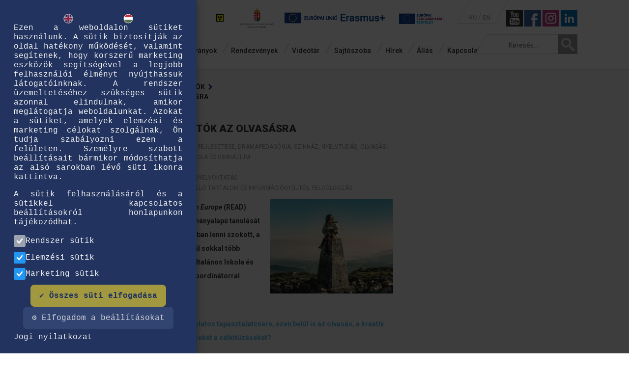

--- FILE ---
content_type: text/html; charset=UTF-8
request_url: https://tka.hu/projekt/11934/a-gyerekek-igenis-motivalhatok-az-olvasasra
body_size: 11530
content:
<!DOCTYPE html>

<!--[if lt IE 7]>      <html class="no-js lt-ie9 lt-ie8 lt-ie7" lang="hu"> <![endif]-->

<!--[if IE 7]>         <html class="no-js lt-ie9 lt-ie8" lang="hu"> <![endif]-->

<!--[if IE 8]>         <html class="no-js lt-ie9" lang="hu"> <![endif]-->

<!--[if gt IE 8]><!-->
<html class="no-js" lang="hu"> <!--<![endif]-->

<head>
<!-- Google Tag Manager -->
<script>(function(w,d,s,l,i){w[l]=w[l]||[];w[l].push({'gtm.start':
new Date().getTime(),event:'gtm.js'});var f=d.getElementsByTagName(s)[0],
j=d.createElement(s),dl=l!='dataLayer'?'&l='+l:'';j.async=true;j.src=
'https://www.googletagmanager.com/gtm.js?id='+i+dl;f.parentNode.insertBefore(j,f);
})(window,document,'script','dataLayer','GTM-59MWQWV');</script>
<!-- End Google Tag Manager -->


    <base href="/">



    <meta charset="utf-8">

    <meta http-equiv="X-UA-Compatible" content="IE=edge">

    <title>
        A gyerekek igenis motiválhatók az olvasásra -  - Tempus Közalapítvány    </title>

        <meta name="description"
        content="Tempus Közalapítvány oktatás, képzés területén működő szervezet, célja európai és nemzetközi mobilitási pályázatok koordinálása, szakértői segítségnyújtás. A gyerekek igenis motiválhatók az olvasásra -  - Tempus Közalapítvány">
    <meta name="keywords"
        content="Tempus Közalapítvány, nemzetközi oktatási pályázatok, oktatási pályázatok, program koordináció, szakértői segítségnyújtás, oktatás, erasmus+, európai oktatási programok, oktatási képzések,A gyerekek igenis motiválhatók az olvasásra -  - Tempus Közalapítvány">

    <link rel="shortcut icon" type="image/x-icon" href="/img/favico.ico" />

    <meta name="viewport" content="width=1280, user-scalable=0">

    <meta property="og:type" content="website" />

    

    <meta property="og:image" content="https://tka.hu/tkalogo2018.jpg" />

    
    <meta property="og:description"
        content="" />
    <meta property="og:image:width" content="500" />
    <meta property="og:image:height" content="500" />

    <script type="text/javascript">
        if (screen.width <= 720) {

            viewport = document.querySelector("meta[name=viewport]");

            viewport.setAttribute('content', 'width=device-width');

        }
    </script>

    <!--[if IE]>

        <meta name="viewport" content="width=device-width, user-scalable=0">

        <![endif]-->



    <!-- Place favicon.ico and apple-touch-icon.png in the root directory -->






    <link rel="stylesheet" href="/css/normalize.css">

    <link rel="stylesheet" href="/css/bootstrap.css">

    <link rel="stylesheet" href="https://use.fontawesome.com/releases/v5.0.10/css/all.css"
        integrity="sha384-+d0P83n9kaQMCwj8F4RJB66tzIwOKmrdb46+porD/OvrJ+37WqIM7UoBtwHO6Nlg" crossorigin="anonymous">

        <link rel="stylesheet" href="/css/main_20220726.css"> 
    <link rel="stylesheet" href="/css/custom181123.css">
    <link rel="stylesheet" href="/css/print.css">

    <link rel="stylesheet" href="js/remodal/dist/remodal.css">
    <link rel="stylesheet" href="js/remodal/dist/remodal-default-theme.css">



    <link rel="stylesheet" href="js/dropzone/downloads/css/dropzone.css" />

    <link rel="stylesheet" href="/colorbox-master/example3/colorbox.css" />
    <meta name="facebook-domain-verification" content="v97y2theya5wb9s52s2jlmzq8mlqbe" />



    


    <script src="/js/vendor/modernizr-2.6.2.min.js"></script>



    <link
        href='https://fonts.googleapis.com/css?family=Roboto:400,300,500,700italic,400italic,700,900&subset=latin,latin-ext'
        rel='stylesheet' type='text/css'>



    <!-- Go to www.addthis.com/dashboard to customize your tools -->

    <script type="text/javascript" src="//s7.addthis.com/js/300/addthis_widget.js#pubid=ra-4fde5fc77a81ae4a"></script>


    <script src='https://www.google.com/recaptcha/api.js'></script>
    <script src="https://www.google.com/recaptcha/enterprise.js" async defer></script>


</head>

<body class="homepage">
<!-- Google Tag Manager (noscript) -->
<noscript><iframe src="https://www.googletagmanager.com/ns.html?id=GTM-59MWQWV"
height="0" width="0" style="display:none;visibility:hidden"></iframe></noscript>
<!-- End Google Tag Manager (noscript) -->
    <!--[if lt IE 7]>

            <p class="browsehappy">You are using an <strong>outdated</strong> browser. Please <a href="http://browsehappy.com/">upgrade your browser</a> to improve your experience.</p>

        <![endif]-->
    <!-- Google Tag Manager (noscript) -->



    <div id="facebookBox"><p style="padding-left: 30px;"><img style="float: left;" src="https://tka.hu/tinymce/plugins/image/uploads/fb1.png" alt="" width="23" height="23" />&nbsp;&nbsp;<a class='keklink'  href="https://www.facebook.com/Erasmus.osztondij.hallgatoknak" target="_blank">Erasmus &ouml;szt&ouml;nd&iacute;j hallgat&oacute;knak</a></p>
<p style="padding-left: 30px;"><img style="float: left;" src="https://tka.hu/tinymce/plugins/image/uploads/fb1.png" alt="" width="23" height="23" />&nbsp;&nbsp;<a class='keklink'  class="fbLink" href="https://www.facebook.com/erasmusplusz.tanarok" target="_blank">Erasmus+ tan&aacute;rok</a></p>
<p style="padding-left: 30px;"><img style="float: left;" src="https://tka.hu/tinymce/plugins/image/uploads/fb1.png" alt="" width="23" height="23" />&nbsp;&nbsp;<a class='keklink'  href="https://www.facebook.com/EurodeskFLP" target="_blank">Erasmus+ Ifj&uacute;s&aacute;g &eacute;s Eurodesk</a></p>
<p style="padding-left: 30px;"><img style="float: left;" src="https://tka.hu/tinymce/plugins/image/uploads/fb1.png" alt="" width="23" height="23" />&nbsp;&nbsp;<a class='keklink'  href="https://www.facebook.com/EYPMagyarorszag" target="_blank">Eur&oacute;pai&nbsp;Ifj&uacute;s&aacute;gi Port&aacute;l</a></p>
<p style="padding-left: 30px;"><img style="float: left;" src="https://tka.hu/tinymce/plugins/image/uploads/fb1.png" alt="" width="23" height="23" />&nbsp;&nbsp;<a class='keklink'  href="https://www.facebook.com/100ujelmenynekedis" target="_blank">100&uacute;j&eacute;lm&eacute;ny</a></p>
<p style="padding-left: 30px;"><img style="float: left;" src="https://tka.hu/tinymce/plugins/image/uploads/fb1.png" alt="" width="23" height="23" />&nbsp;&nbsp;<a class='keklink'  href="https://www.facebook.com/campusmundi" target="_blank">Campus Mundi &ouml;szt&ouml;nd&iacute;jak</a></p>
<p style="padding-left: 30px;"><img style="float: left;" src="https://tka.hu/tinymce/plugins/image/uploads/fb1.png" alt="" width="23" height="23" />&nbsp;&nbsp;<a class='keklink'  class="fbLink" href="http://facebook.com/EuropassMagyarorszag" target="_blank">Europass Magyarorsz&aacute;g</a></p>
<p style="padding-left: 30px;"><img style="float: left;" src="https://tka.hu/tinymce/plugins/image/uploads/fb1.png" alt="" width="23" height="23" />&nbsp;&nbsp;<a class='keklink'  class="fbLink" href="http://facebook.com/europa.a.polgarokert" target="_blank">Eur&oacute;pa a polg&aacute;rok&eacute;rt program</a></p>
<p style="padding-left: 30px;"><img style="float: left;" src="https://tka.hu/tinymce/plugins/image/uploads/fb1.png" alt="" width="23" height="23" />&nbsp;&nbsp;<a class='keklink'  class="fbLink" href="http://facebook.com/Atanulasjovoje" target="_blank">A tanul&aacute;s j&ouml;vője</a></p>
<p style="padding-left: 30px;"><img style="float: left;" src="https://tka.hu/tinymce/plugins/image/uploads/fb1.png" alt="" width="23" height="23" />&nbsp;&nbsp;<a class='keklink'  href="https://www.facebook.com/studyinhungaryofficial" target="_blank">Study in Hungary</a></p>    </div>
    <div id="instaBox"><p style="padding-left: 30px;"><img style="float: left;" src="https://tka.hu/tinymce/plugins/image/uploads/instagram23x23_3.jpg" alt="" width="23" height="23" />&nbsp;&nbsp;<a class='keklink'  class="fbLink" href="https://www.instagram.com/erasmusplus_hu/" target="_blank">ErasmusPlus_HU</a></p>
<p style="padding-left: 30px;"><img style="float: left;" src="https://tka.hu/tinymce/plugins/image/uploads/instagram23x23_3.jpg" alt="" width="23" height="23" />&nbsp;&nbsp;<a class='keklink'  class="fbLink" href="https://www.instagram.com/_campus_mundi_/" target="_blank">Campus Mundi</a></p>    </div>

    <div id="fbOverlay" onclick="$(this).fadeOut(500);$('#facebookBox').slideUp(500);$('#instaBox').slideUp(500);">
    </div>

    <header id="Top" class="desktop">
        <div class="container fade-in one">
            <div class="row">
                <div class="col-md-2 col-sm-3">
                    <a href="#" class="logo">
                        <img src="img/tempus-logo.png">
                    </a>
                </div>
                <div class="col-md-10 col-sm-9">
                    <div class="row" id="TopBar">
                        <div
                            class="col-lg-10 col-lg-offset-2 col-md-8 col-md-offset-4 col-sm-12 col-sm-offset-0 text-right">
                            <a class="TopbarLogo" id="AkadalyMentesitett" href="index.php?akadalymentes=1"><img
                                    src="img/akadalymentes.gif"></a>
                            <a class="TopbarLogo" id="NemzetiLogo"
                                href="https://kormany.hu/kulturalis-es-innovacios-miniszterium" target="_blank"><img
                                    src="img/kimhu.png"></a>
                            <a href="https://ec.europa.eu/programmes/erasmus-plus/" target="_blank"><img
                                    src="img/euerasmus.png" style="margin-right:20px;"></a>
                            <a href="https://europa.eu/youth/solidarity_en" target="_blank"><img
                                    src="img/esc_header_logo.png"
                                    style="margin-right:20px;height:22px;margin-top:2px;"></a>
                            <ul class="LangSelect text-left">
                                <li id="HU"><a href="/">HU</a></li>

                                <li id="EN"><a href="english">EN</a></li>
                            </ul>
                            <a class="TopbarLogo" id="TopYoutube" href="https://www.youtube.com/user/tka1093"
                                target="_blank"><img src="img/ty.jpg"></a>

                            <img style="cursor:pointer" src="img/bf.jpg"
                                onclick="$('#fbOverlay').fadeIn(500);$('#facebookBox').slideDown(500);">

                            <img style="cursor:pointer" src="img/insta.jpg"
                                onclick="$('#fbOverlay').fadeIn(500);$('#instaBox').slideDown(500);">
                            <a class="TopbarLogo" id="TopLinkedin"
                                href="https://www.linkedin.com/company/tempus-kozalapitvany" target="_blank"><img
                                    src="img/linkedin.png"></a>



                        </div>
                    </div>
                    <div class="row">
                        <div class="col-lg-10 col-md-8">
                            <nav id="MainMenu"><ul><li><a href="9/rolunk" ><span class="MenuLeft"></span><span class="Text">Rólunk</span><span class="MenuRight"></span></a><ul class="submenu " id="subMenu-9"><li><a href="http://tka.hu/9/rolunk" >Tevékenységünk</a></li><li><a href="kapcsolat" >Elérhetőségeink</a></li><li><a href="103/kozerdeku-adatok" >Közérdekű adatok</a></li><li><a href="538/munkatarsak" >Munkatársak</a></li><li><a href="2149/a-szakertoi-feladatokhoz-kapcsolodo-jogok-es-kotelezettsegek" >A szakértői feladatokhoz kapcsolódó jogok és kötelezettségek</a></li><li><a href="15555/25-eves-a-tempus-kozalapitvany" >25 éves a Tempus Közalapítvány</a><ul class="submenu"><li><a href="https://tka.hu/hirek/31/kategoria/25-eves-a-tempus-kozalapitvany" >A 25 éves Tempus Közalapítvány hírei</a></li><li><a href="15556/vendegkonyv---uzenet" >Vendégkönyv - üzenet</a></li><li><a href="15787/a-tempus-kozalapitvany-eredmenyei" >A Tempus Közalapítvány eredményei</a></li><li><a href="15773/igy-unnepeltunk" >Így ünnepeltünk</a></li></ul></li><li><a href="5543/20-eves-a-tempus-kozalapitvany" >20 éves a Tempus Közalapítvány</a><ul class="submenu"><li><a href="5545/20-eve-az-oktatas-es-kepzes-fejleszteseert" >20 éve az oktatás és képzés fejlesztéséért</a></li><li><a href="5544/20-ev-20-tortenet" >20 év, 20 történet</a></li><li><a href="5546/felhivas---ket-evtized-elmenyei-a-palyazok-szemevel" >Két évtized élményei a pályázók szemével</a></li></ul></li></ul></li><li><a href="kiadvanyok" ><span class="MenuLeft"></span><span class="Text">Kiadványok</span><span class="MenuRight"></span></a></li><li><a href="rendezvenyek" ><span class="MenuLeft"></span><span class="Text">Rendezvények</span><span class="MenuRight"></span></a></li><li><a href="videok" ><span class="MenuLeft"></span><span class="Text">Videótár</span><span class="MenuRight"></span></a></li><li><a href="sajtoszoba" ><span class="MenuLeft"></span><span class="Text">Sajtószoba</span><span class="MenuRight"></span></a></li><li><a href="hirek" ><span class="MenuLeft"></span><span class="Text">Hírek</span><span class="MenuRight"></span></a><ul class="submenu " id="subMenu-15"><li><a href="hirlevel" >Hírlevél</a></li></ul></li><li><a href="allas" ><span class="MenuLeft"></span><span class="Text">Állás</span><span class="MenuRight"></span></a></li><li><a href="kapcsolat" ><span class="MenuLeft"></span><span class="Text">Kapcsolat</span><span class="MenuRight"></span></a></li></ul></nav>                        </div>
                        <div class="col-lg-2 col-md-4 text-right">
                            <form id="SearchBox" autocomplete="off" class="floatright" action="index.php" method="get">
                                <input type="hidden" name="page" value="kereses" /><input type="text"
                                    value=""
                                    name="str" placeholder="Keresés..."
                                    onclick="if(this.value != '') submit();" /><input type="Submit" />
                            </form>
                        </div>
                    </div>
                </div>
            </div>
        </div>
    </header>

    <header id="Top" class="mobil">
        <div class="container">
            <div class="row">
                <div class="col-xs-7">
                    <a href="#" class="logo">
                        <img src="img/tempus-logo.png">
                    </a>
                    <a class="TopbarLogo" id="AkadalyMentesitett" href="index.php?akadalymentes=1"><img
                            src="img/akadalymentes.gif"></a>

                </div>
                <div class="col-xs-5">
                    <ul class="LangSelect text-left">
                        <li id="HU"><a href="/">HU</a></li>
                        <li id="EN"><a href="english">EN</a></li>
                    </ul>
                    <a class="TopbarLogo hidden-xs" id="TopYoutube" href="https://www.youtube.com/user/tka1093"
                        target="_blank"><img src="img/yt.png"></a>
                    <img style="cursor:pointer" src="img/fb.png" class="hidden-xs"
                        onclick="$('#fbOverlay').fadeIn(500);$('#facebookBox').slideDown(500);">
                    <img style="cursor:pointer" src="img/insta.jpg" class="hidden-xs"
                        onclick="$('#fbOverlay').fadeIn(500);$('#instaBox').slideDown(500);">
                </div>
            </div>
            <hr class="lowmargin2" />

            <div class="row">
                <div class="col-xs-3">
                    <div id="MobilMenuBar" class="mobil">
                        <a id="MobilMenuLink" class="mobil">
                            <div class="Hamburger"></div>
                            <div class="clr"></div>
                            <div class="Hamburger"></div>
                            <div class="clr"></div>
                            <div class="Hamburger"></div>
                            <div class="clr"></div>
                        </a>
                        <div class="clr"></div>
                    </div>
                </div>
                <div class="col-xs-9">
                    <div class="text-right">
                        <form id="SearchBox" class="floatright">
                            <input type="text" placeholder="Keresés..." /><input type="Submit" />
                        </form>
                    </div>
                </div>
            </div>


            <nav id="MobilMenu">
                <ul>
                    <li class="submenu-item">
                        <a href="9/rolunk"><span class="Text">Rólunk</span></a>
                        <span class="sub-icon" data-toggle="collapse" href="#subMenu-1" aria-expanded="false"
                            aria-controls="subMenu-1">+</span>
                        <ul class="submenu collapse" id="subMenu-1">
                            <li><a href="http://tka.hu/9/rolunk">Tevékenységünk</a></li>
                            <li><a href="kapcsolat">Elérhetőségeink</a></li>
                            <li><a href="103/kozerdeku-adatok">Közérdekű adatok</a></li>
                            <li><a href="538/munkatarsak">Munkatársak</a></li>
                            <li><a href="2149/a-szakertoi-feladatokhoz-kapcsolodo-jogok-es-kotelezettsegek">A szakértői
                                    feladatokhoz kapcsolódó jogok és kötelezettségek</a></li>

                            <li class="submenu-item">
                                <a href="15555/25-eves-a-tempus-kozalapitvany">25 éves a Tempus Közalapítvány</a>
                                <span class="sub-icon" data-toggle="collapse" href="#subMenu-3" aria-expanded="false"
                                    aria-controls="subMenu-3">+</span>
                                <ul class="submenu" id="subMenu-3">
                                    <li><a href="https://tka.hu/hirek/31/kategoria/25-eves-a-tempus-kozalapitvany">A 25
                                            éves Tempus Közalapítvány hírei</a></li>
                                    <li><a href="15556/vendegkonyv---uzenet">Vendégkönyv - üzenet</a></li>
                                    <li><a href="15787/a-tempus-kozalapitvany-eredmenyei">A Tempus Közalapítvány
                                            eredményei</a></li>
                                    <li><a href="15773/igy-unnepeltunk">Így ünnepeltünk</a></li>
                                </ul>
                            </li>

                            <li class="submenu-item">
                                <a href="5543/20-eves-a-tempus-kozalapitvany">20 éves a Tempus Közalapítvány</a>
                                <span class="sub-icon" data-toggle="collapse" href="#subMenu-2" aria-expanded="false"
                                    aria-controls="subMenu-2">+</span>
                                <ul class="submenu" id="subMenu-2">
                                    <li><a href="5545/20-eve-az-oktatas-es-kepzes-fejleszteseert">20 éve az oktatás és
                                            képzés fejlesztéséért</a></li>
                                    <li><a href="5544/20-ev-20-tortenet">20 év, 20 történet</a></li>
                                    <li><a href="5546/felhivas---ket-evtized-elmenyei-a-palyazok-szemevel">Két évtized
                                            élményei a pályázók szemével</a></li>
                                </ul>
                            </li>
                        </ul>
                    </li>
                    <li><a href="kiadvanyok"><span class="MenuLeft"></span><span class="Text">Kiadványok</span><span
                                class="MenuRight"></span></a></li>
                    <li><a href="rendezvenyek"><span class="MenuLeft"></span><span class="Text">Rendezvények</span><span
                                class="MenuRight"></span></a></li>
                    <li><a href="videok"><span class="MenuLeft"></span><span class="Text">Videótár</span><span
                                class="MenuRight"></span></a></li>
                    <li><a href="sajtoszoba"><span class="MenuLeft"></span><span class="Text">Sajtószoba</span><span
                                class="MenuRight"></span></a></li>
                    <li class="submenu-item">
                        <a href="hirek"><span class="Text">Hírek</span></a>
                        <span class="sub-icon" data-toggle="collapse" href="#subMenu-3" aria-expanded="false"
                            aria-controls="subMenu-3">+</span>
                        <ul class="submenu collapse" id="subMenu-3">
                            <li><a href="http://tka.hu/hirlevel">Hírlevél</a></li>
                        </ul>
                    </li>
                    <li><a href="allas"><span class="MenuLeft"></span><span class="Text">Állás</span><span
                                class="MenuRight"></span></a></li>
                    <li><a href="kapcsolat"><span class="MenuLeft"></span><span class="Text">Kapcsolat</span><span
                                class="MenuRight"></span></a></li>
                </ul>
            </nav>


        </div>
    </header><div class="greybg">
    <section>
        <div class="container">
            <div class="row">
                <div class="breadcrumb col-md-8">
                    <a href="#">Főoldal</a><a href="tudastar">Tudástár</a><a href="projektbemutatok">Projektbemutatók</a><a href="projekt/11934/a-gyerekek-igenis-motivalhatok-az-olvasasra">A gyerekek igenis motiválhatók az olvasásra</a>
                </div>
                <div class="col-md-4 text-right">
                    <div class="addthis_sharing_toolbox" style="display:inline-block;"></div>
                </div>
            </div>
        </div>
    </section>
    <section class="main" role="main">
        <div class="container">
            <div class="row">
                <div class="col-md-8 maincontent">
                    <header class="projectTitle">
                        <h2>A gyerekek igenis motiválhatók az olvasásra</h2>

                        <p>2019 | Ifjúsági terület, Köznevelés | alapkészségek fejlesztése, drámapedagógia, színház, nyelvtudás, olvasás | Pest | Százhalombattai Arany János Általános Iskola és Gimnázium<br />
                            <br />

                            Érintett tantárgy(ak): magyar nyelv és irodalom,nyelvoktatás</br>Címkék: Írásbeli szövegértés, szövegalkotás, Önálló tartalom és információgyűjtés, feldolgozás                    </header>
                    <img src="media/project11934.jpg" style="width:250px; height:auto;" align = "right" />
                    <p><strong>A </strong><strong><em>Reading in English for Amusement and Dialogue in Europe </em></strong><strong>(READ) elnevez&eacute;sű Erasmus+ projekt a 14-17 &eacute;vesek &eacute;lm&eacute;nyalap&uacute; tanul&aacute;s&aacute;t &aacute;ll&iacute;totta a k&ouml;z&eacute;ppontba. Azonban ahogy ez &aacute;ltal&aacute;ban lenni szokott, a programnak az eredeti c&eacute;lok teljes&uuml;l&eacute;s&eacute;n&eacute;l v&eacute;g&uuml;l sokkal t&ouml;bb hozad&eacute;ka lett. A Sz&aacute;zhalombattai Arany J&aacute;nos &Aacute;ltal&aacute;nos Iskola &eacute;s Gimn&aacute;zium projektj&eacute;ről Szab&oacute;n&eacute; Jass&oacute; &Aacute;gnes koordin&aacute;torral besz&eacute;lgett&uuml;nk.</strong></p>
<p><strong><br /><span style="color: #54b4e2;">A projekt c&eacute;lja az &eacute;lm&eacute;nyalap&uacute; tanul&aacute;ssal kapcsolatos tapasztalatcsere, ezen bel&uuml;l is az olvas&aacute;s, a kreat&iacute;v &iacute;r&aacute;s fejleszt&eacute;se volt. Hogyan val&oacute;s&iacute;tott&aacute;k meg ezeket a c&eacute;lkitűz&eacute;seket?</span></strong></p>
<p>Ez a program egy h&aacute;rom&eacute;ves egy&uuml;ttműk&ouml;d&eacute;s keret&eacute;ben zajlott, hat orsz&aacute;g r&eacute;szv&eacute;tel&eacute;vel. <strong>Az első &eacute;vben az olvas&aacute;son volt a fő hangs&uacute;ly.</strong>Ebben az jelentette a kih&iacute;v&aacute;st, hogy hogyan dolgozzunk fel egy-egy sz&ouml;veget &uacute;gy, hogy a hagyom&aacute;nyosnak sz&aacute;m&iacute;t&oacute; feleletv&aacute;laszt&oacute;s tesztek, illetve az igaz-hamis mondatok helyett meglepj&uuml;k valamivel a gyerekeket. V&eacute;g&uuml;l azt tal&aacute;ltuk ki, hogy a sz&ouml;vegek elolvas&aacute;sa &eacute;s &eacute;rtelmez&eacute;se ut&aacute;n sz&uuml;lessenek napl&oacute;bejegyz&eacute;sek, interj&uacute;k, &uacute;js&aacute;gcikkek, illetve a feldolgoz&aacute;s alapja legyen egy t&aacute;rsasj&aacute;t&eacute;k &eacute;s egy kv&iacute;z. Mindennek az&eacute;rt is volt nagy jelentős&eacute;ge, mert &iacute;gy a gyerekek verb&aacute;lis kommunik&aacute;ci&oacute;s k&eacute;pess&eacute;gei is fejlődhettek.</p>
<p><span style="color: #54b4e2;"><strong>Milyen feladatok sz&uuml;lettek az &iacute;r&aacute;sk&eacute;szs&eacute;g fejleszt&eacute;s&eacute;re?</strong></span></p>
<p><strong>A kreat&iacute;v &iacute;r&aacute;s a m&aacute;sodik &eacute;v f&oacute;kusza volt.</strong>A gyerekek k&eacute;sz&iacute;tettek t&ouml;bbek k&ouml;z&ouml;tt egy irodalmi magazint, amelynek minden sz&aacute;m&aacute;t az &eacute;pp soron k&ouml;vetkező nemzet di&aacute;kjai &iacute;rt&aacute;k. Tartottunk egy kreat&iacute;v &iacute;r&aacute;s versenyt is, ennek a v&eacute;g&eacute;n a di&aacute;kok szavazhattak a legjobb novell&aacute;ra. Az utols&oacute; &eacute;vben ezt minden orsz&aacute;g sz&iacute;npadra &aacute;ll&iacute;totta, &iacute;gy tudtuk behozni a dr&aacute;mapedag&oacute;gia m&oacute;dszereit is az idegennyelv-tan&iacute;t&aacute;sba.</p>
<p><span style="color: #54b4e2;"><strong>A dr&aacute;mapedag&oacute;gia is kiv&aacute;l&oacute; eszk&ouml;ze lehet a nyelvtan&iacute;t&aacute;snak.</strong></span></p>
<p>Egyet&eacute;rtek. A koll&eacute;g&aacute;kkal rengeteg j&aacute;t&eacute;kot gyűjt&ouml;tt&uuml;nk, k&ouml;zt&uuml;k p&eacute;ld&aacute;ul szitu&aacute;ci&oacute;s j&aacute;t&eacute;kokat, amik kiv&aacute;l&oacute;ak voltak csapat&eacute;p&iacute;t&eacute;sre, bizalom&eacute;p&iacute;t&eacute;sre, illetve &ouml;nismeret-fejleszt&eacute;sre.</p>
<p><span style="color: #54b4e2;"><strong>Azt mondj&aacute;k, a Harry Potter els&ouml;prő sikere ellen&eacute;re a mai gyerekek nagyon keveset olvasnak. Hasonl&oacute; a helyzet az &iacute;r&aacute;ssal. Nyelvtan&aacute;rk&eacute;nt nem tartott a projekt kih&iacute;v&aacute;sait&oacute;l?</strong></span></p>
<p>Kicsit tartottam, de &eacute;pp ez a tendencia volt az egyik oka annak, hogy az olvas&aacute;st &eacute;s az &iacute;r&aacute;st helyezt&uuml;k a k&ouml;z&eacute;ppontba. Voltak olyan di&aacute;kok, akik eleinte vonakodtak att&oacute;l, hogy r&eacute;szt vegyenek a projektben, de amikor elmondtuk, hogy mennyi sz&iacute;nes feladat fog kapcsol&oacute;dni a sz&ouml;vegekhez, szinte mindenki meggondolta mag&aacute;t. A gyerekek igenis motiv&aacute;lhat&oacute;k az olvas&aacute;sra! Az is nagyon inspir&aacute;l&oacute; lehetett sz&aacute;mukra, hogy a projekt sor&aacute;n v&eacute;gig mindannyian a digit&aacute;lis eszk&ouml;z&ouml;k sz&eacute;les t&aacute;rh&aacute;z&aacute;t haszn&aacute;ltuk.</p>
<p><span style="color: #54b4e2;"><strong>Gondolom, az &ouml;tletek a kreat&iacute;v feladatokra a k&uuml;lf&ouml;ldi koll&eacute;g&aacute;kkal t&ouml;rt&eacute;nő szoros egy&uuml;ttműk&ouml;d&eacute;sből sz&uuml;lettek.</strong></span></p>
<p>&Iacute;gy van. A projekt egyik alappill&eacute;r&eacute;t a tan&aacute;roknak sz&oacute;l&oacute; tov&aacute;bbk&eacute;pz&eacute;sek, előad&aacute;sok &eacute;s tapasztalatcser&eacute;k jelentett&eacute;k, ezeken rengeteg &ouml;tlet &eacute;s konkr&eacute;t &oacute;rav&aacute;zlat sz&uuml;letett.</p>
<p><span style="color: #54b4e2;"><strong>Mik voltak a k&ouml;z&ouml;s pontok a t&ouml;bbi r&eacute;sztvevővel?</strong></span></p>
<p>A lelkesed&eacute;s&uuml;nk mindenk&eacute;pp, illetve a nyitotts&aacute;gunk egym&aacute;s tapasztalatai ir&aacute;nt. Ezektől f&uuml;ggetlen&uuml;l minden nemzet m&aacute;s m&oacute;don j&aacute;rult hozz&aacute; a projekt siker&eacute;hez. Az olaszok p&eacute;ld&aacute;ul az &eacute;len j&aacute;rnak az IKT eszk&ouml;z&ouml;k haszn&aacute;lat&aacute;ban, a litv&aacute;noknak kiv&aacute;l&oacute; dr&aacute;maklubjaik vannak. A dr&aacute;mapedag&oacute;gi&aacute;ban nek&uuml;nk, magyaroknak is sok &aacute;tadhat&oacute; tapasztalatunk van. A spanyolokt&oacute;l azt volt &eacute;rdekes hallani, hogy hogyan vonj&aacute;k be a t&ouml;rt&eacute;netmes&eacute;l&eacute;sbe az iskol&aacute;hoz k&iacute;v&uuml;lről kapcsol&oacute;d&oacute; felnőtteket. Bőven volt teh&aacute;t mit tanulnunk egym&aacute;st&oacute;l.</p>
<p><span style="color: #54b4e2;"><strong>A sz&ouml;veg&eacute;rt&eacute;s fejleszt&eacute;se minden egyes tant&aacute;rgyat &eacute;rinti. Siker&uuml;lt megval&oacute;s&iacute;taniuk a tant&aacute;rgyk&ouml;zi egy&uuml;ttműk&ouml;d&eacute;st m&aacute;s koll&eacute;g&aacute;kkal?</strong></span></p>
<p>Nyugodtan mondhatom, hogy igen. Elsősorban az irodalom szakosokkal alakult ki szorosabb egy&uuml;ttműk&ouml;d&eacute;s, de a t&ouml;rt&eacute;nelem, a műv&eacute;szetek, illetve a term&eacute;szettudom&aacute;nyokat tan&iacute;t&oacute; tan&aacute;rok munk&aacute;j&aacute;ra is nagy sz&uuml;ks&eacute;g volt. P&eacute;ld&aacute;ul a projekt sor&aacute;n k&eacute;sz&uuml;lt &uacute;js&aacute;gcikkek tartalm&aacute;nak soksz&iacute;nűs&eacute;ge, illetve a magazin diz&aacute;jnja miatt.</p>
<p><span style="color: #54b4e2;"><strong>Egy gyakorl&oacute; tan&aacute;r mindig d&iacute;jazza az &uacute;j &ouml;tleteket, m&eacute;gis mi volt &ouml;n sz&aacute;m&aacute;ra a projekt leghasznosabb eleme?</strong></span></p>
<p>Egyr&eacute;szt a partnerekkel v&eacute;gzett p&aacute;ros tan&iacute;t&aacute;sok, m&aacute;sr&eacute;szt a kreat&iacute;v &iacute;r&aacute;sfeladatok, amelyek sor&aacute;n nagyon sok &uacute;j gyakorlatot &eacute;s m&oacute;dszert ismerhettem meg. Emellett nagyon sokat tanultunk arr&oacute;l, hogy hogyan kell egy nemzetk&ouml;zi projektet koordin&aacute;lni, mert ez volt az első alkalom, hogy az iskol&aacute;nk nemzetk&ouml;zi koordin&aacute;tori szerepet t&ouml;lt&ouml;tt be.</p>
<p><span style="color: #54b4e2;"><strong>H&aacute;ny di&aacute;kot mozgatott meg a projekt?</strong></span></p>
<p>L&eacute;nyegesen t&ouml;bbet, mint ah&aacute;nyan az elej&eacute;n jelentkeztek. Sz&aacute;mos &ouml;tletet ugyanis kiterjesztett&uuml;nk az eg&eacute;sz iskol&aacute;ra, ilyen volt az Eur&oacute;pa nap, illetve a ford&iacute;t&aacute;si verseny.</p>
<p><span style="color: #54b4e2;"><strong>Az &uacute;j &ouml;tletek &eacute;s &uacute;j szakmai kapcsolatok &aacute;ltal&aacute;ban &uacute;j inspir&aacute;ci&oacute;kat is jelentenek. K&ouml;rvonalaz&oacute;dik esetleg m&aacute;r a folytat&aacute;sa a READ-nek?</strong></span></p>
<p>Igen. Szeptemberben kezdőd&ouml;tt a <em>Chance </em>projekt, amely a kor&aacute;bbi partnerek k&ouml;z&uuml;l az olasz &eacute;s a horv&aacute;t csapattal k&ouml;z&ouml;s kezdem&eacute;nyez&eacute;s&uuml;nk. Ennek a k&ouml;z&eacute;ppontj&aacute;ban a kultur&aacute;lis &ouml;r&ouml;ks&eacute;g &aacute;ll, illetve az &eacute;rvel&eacute;stechnika, t&aacute;gabb &eacute;rtelemben a sz&oacute;belis&eacute;g fejleszt&eacute;se idegen nyelven. Ez p&eacute;ld&aacute;ul egy&eacute;rtelműen a READ-ből nőtte ki mag&aacute;t.</p>
<p>Tov&aacute;bbi inform&aacute;ci&oacute;:&nbsp;<a class='keklink'  href="http://readineurope.weebly.com/" target="_blank">readineurope.weebly.com</a></p>
<p style="text-align: right;">BAK&Oacute;CZY SZILVIA<br />&uacute;js&aacute;g&iacute;r&oacute;</p>
<p style="text-align: left;"><strong>A cikk a <a class='keklink'  href="https://tka.hu/kiadvany/11780/palyazati-pavilon">P&aacute;ly&aacute;zati Pavilon 2019. tavaszi sz&aacute;m&aacute;ban</a> jelent meg.</strong></p>                </div>

                
            </div>
        </div>
    </section>
</div>






            <div class="container" id="FooterMenu">
                <div class="row">
                    <div class="col-md-7">
                        <div class="FooterMenuBox">
                            <a href="29/impresszum" >Impresszum</a> | <a href="kozerdeku-adatok" >Közérdekű adatok</a> | <a href="30/jogi-nyilatkozat" >Jogi nyilatkozat</a> | <a href="visszaelesbejelentes" >Visszaélésbejelentés</a> | </ul></nav><a
                                href="sitemap">Oldaltérkép</a> | <a href="rss">Rss <img src="img/rssicon.png"></a>
                        </div>
                        <div class="FooterMenuBox">
                            <p>Minden jog fenntartva, 2014 &copy; Tempus K&ouml;zalap&iacute;tv&aacute;ny</p>                        </div>
                    </div>
                    <div class="col-md-5 text-right">
                        <img src="media/footerStatic26.png">
                        <p style="text-align: right; display: inline-block; margin-top: 0px;">Felnőttk&eacute;pz&eacute;si nyilv&aacute;ntart&aacute;si&nbsp;sz&aacute;m:&nbsp;B/2020/002298<br />Enged&eacute;lysz&aacute;m: E/2020/000342</p>                    </div>
                </div>
            </div>

            <div class="footer-socials visible-xs">
                <a class="TopbarLogo" id="TopYoutube" href="https://www.youtube.com/user/tka1093" target="_blank"><img
                        src="img/yt.png"></a>
                <img style="cursor:pointer" src="img/fb.png"
                    onclick="$('#fbOverlay').fadeIn(500);$('#facebookBox').slideDown(500);">
                <img style="cursor:pointer;width:24px" src="img/insta.jpg"
                    onclick="$('#fbOverlay').fadeIn(500);$('#instaBox').slideDown(500);">
                <a class="TopbarLogo" id="TopLinkedin" href="https://www.linkedin.com/company/tempus-kozalapitvany"
                    target="_blank"><img src="img/linkedin.png" style="width:24px"></a>
            </div>
            <div class="footer-logos visible-xs">
                <a class="TopbarLogo" href="https://www.kormany.hu/hu/innovacios-es-technologiai-miniszterium"
                    target="_blank"><img src="img/itmhu.png"></a>
                <a class="TopbarLogo" id="UnioLogo" href="https://ec.europa.eu/programmes/erasmus-plus/"
                    target="_blank"><img src="img/euerasmus.png"></a>
            </div>


            <div class="impresszum">
                <div class="container">
                    <div class="row">
                        <div class="col-md-12 text-center">
                            <p><p>TEMPUS K&Ouml;ZALAP&Iacute;TV&Aacute;NY 1077 BUDAPEST, K&Eacute;THLY ANNA T&Eacute;R&nbsp;1. &bull; TELEFON: (+36 1) 237-1300 &bull; INF&Oacute;VONAL: (+36 1) 237-1320<br />E-MAIL:&nbsp;INFO{KUKAC}TPF.HU</p>                            </p>
                        </div>
                    </div>
                </div>
            </div>
            </footer>


            
            <script src="jquery.min.js"></script>
            <script>
                window.jQuery || document.write('<script src="js/vendor/jquery-1.10.2.min.js"><\/script>')
            </script>

            <script src="https://maps.google.com/maps/api/js?sensor=false" type="text/javascript"></script>
            <script src="js/vendor/bootstrap.js"></script>
            <script defer src="js/vendor/jquery.flexslider.js"></script>

            <script src="js/plugins.js"></script>
            <script src="js/main.js"></script>
            <script src="js/custom.js"></script>
            <script src="js/remodal/dist/remodal.min.js"></script>
            <script src="/colorbox-master/jquery.colorbox.js"></script>
            <script src="js/isotope.pkgd.min.js"></script>
            <script src="js/packery-mode.pkgd.min.js"></script>


            <script>
                jQuery('a.lightbox-myGroup').colorbox({
                    rel: 'gallery',
                    current: "{current} / {total}"
                });
            </script>



            <script src="js/dropzone/downloads/dropzone.js"></script>

            <script>
                Dropzone.options.myDropzone1 = {
                    init: function() {

                    }
                };
            </script>




            <script>
                
                /*var terkepbudapest=new ddtabcontent("terkepTabsBudapest") //enter ID of Tab Container
                terkepbudapest.setpersist(true) //toogle persistence of the tabs' state
                terkepbudapest.setselectedClassTarget("link") //"link" or "linkparent"
                terkepbudapest.init()

                var terkeppecs=new ddtabcontent("terkepTabsPecs") //enter ID of Tab Container
                terkeppecs.setpersist(true) //toogle persistence of the tabs' state
                terkeppecs.setselectedClassTarget("link") //"link" or "linkparent"
                terkeppecs.init()*/

                var myDropzone1 = new Dropzone("div#illustrationImages", {
                    url: "scripts/uploadToDM.php",
                    addRemoveLinks: true,
                    removedfile: function(file) {
                        var name = file.name;

                        $.ajax({
                            type: 'POST',
                            url: 'scripts/removeFromDMImages.php',
                            data: {
                                name: name
                            },
                            success: function(data) {
                                console.log('success: ' + data);
                            }
                        });
                        var _ref;
                        return (_ref = file.previewElement) != null ? _ref.parentNode.removeChild(file
                            .previewElement) : void 0;
                    }
                });
                var myDropzone2 = new Dropzone("div#uploadSteps1", {
                    url: "scripts/uploadToDMSteps.php?step=1",
                    maxFiles: 5,
                    addRemoveLinks: true,
                    removedfile: function(file) {
                        var name = file.name;

                        $.ajax({
                            type: 'POST',
                            url: 'scripts/removeFromDM.php',
                            data: {
                                name: name,
                                step: 1
                            },
                            success: function(data) {
                                console.log('success: ' + data);
                            }
                        });
                        var _ref;
                        return (_ref = file.previewElement) != null ? _ref.parentNode.removeChild(file
                            .previewElement) : void 0;
                    }
                });
                var myDropzone3 = new Dropzone("div#uploadSteps2", {
                    url: "scripts/uploadToDMSteps.php?step=2",
                    maxFiles: 5,
                    addRemoveLinks: true,
                    removedfile: function(file) {
                        var name = file.name;

                        $.ajax({
                            type: 'POST',
                            url: 'scripts/removeFromDM.php',
                            data: {
                                name: name,
                                step: 2
                            },
                            success: function(data) {
                                console.log('success: ' + data);
                            }
                        });
                        var _ref;
                        return (_ref = file.previewElement) != null ? _ref.parentNode.removeChild(file
                            .previewElement) : void 0;
                    }
                });
                var myDropzone4 = new Dropzone("div#uploadSteps3", {
                    url: "scripts/uploadToDMSteps.php?step=3",
                    maxFiles: 5,
                    addRemoveLinks: true,
                    removedfile: function(file) {
                        var name = file.name;

                        $.ajax({
                            type: 'POST',
                            url: 'scripts/removeFromDM.php',
                            data: {
                                name: name,
                                step: 3
                            },
                            success: function(data) {
                                console.log('success: ' + data);
                            }
                        });
                        var _ref;
                        return (_ref = file.previewElement) != null ? _ref.parentNode.removeChild(file
                            .previewElement) : void 0;
                    }
                });
                var myDropzone5 = new Dropzone("div#uploadSteps4", {
                    url: "scripts/uploadToDMSteps.php?step=4",
                    maxFiles: 5,
                    addRemoveLinks: true,
                    removedfile: function(file) {
                        var name = file.name;

                        $.ajax({
                            type: 'POST',
                            url: 'scripts/removeFromDM.php',
                            data: {
                                name: name,
                                step: 4
                            },
                            success: function(data) {
                                console.log('success: ' + data);
                            }
                        });
                        var _ref;
                        return (_ref = file.previewElement) != null ? _ref.parentNode.removeChild(file
                            .previewElement) : void 0;
                    }
                });
                var myDropzone6 = new Dropzone("div#uploadSteps5", {
                    url: "scripts/uploadToDMSteps.php?step=5",
                    maxFiles: 5,
                    addRemoveLinks: true,
                    removedfile: function(file) {
                        var name = file.name;

                        $.ajax({
                            type: 'POST',
                            url: 'scripts/removeFromDM.php',
                            data: {
                                name: name,
                                step: 5
                            },
                            success: function(data) {
                                console.log('success: ' + data);
                            }
                        });
                        var _ref;
                        return (_ref = file.previewElement) != null ? _ref.parentNode.removeChild(file
                            .previewElement) : void 0;
                    }
                });
                var myDropzone7 = new Dropzone("div#uploadSteps6", {
                    url: "scripts/uploadToDMSteps.php?step=6",
                    maxFiles: 5,
                    addRemoveLinks: true,
                    removedfile: function(file) {
                        var name = file.name;

                        $.ajax({
                            type: 'POST',
                            url: 'scripts/removeFromDM.php',
                            data: {
                                name: name,
                                step: 6
                            },
                            success: function(data) {
                                console.log('success: ' + data);
                            }
                        });
                        var _ref;
                        return (_ref = file.previewElement) != null ? _ref.parentNode.removeChild(file
                            .previewElement) : void 0;
                    }
                });
                var myDropzone8 = new Dropzone("div#uploadSteps7", {
                    url: "scripts/uploadToDMSteps.php?step=7",
                    maxFiles: 5,
                    addRemoveLinks: true,
                    removedfile: function(file) {
                        var name = file.name;

                        $.ajax({
                            type: 'POST',
                            url: 'scripts/removeFromDM.php',
                            data: {
                                name: name,
                                step: 7
                            },
                            success: function(data) {
                                console.log('success: ' + data);
                            }
                        });
                        var _ref;
                        return (_ref = file.previewElement) != null ? _ref.parentNode.removeChild(file
                            .previewElement) : void 0;
                    }
                });
                var myDropzone9 = new Dropzone("div#uploadSteps8", {
                    url: "scripts/uploadToDMSteps.php?step=8",
                    maxFiles: 5,
                    addRemoveLinks: true,
                    removedfile: function(file) {
                        var name = file.name;

                        $.ajax({
                            type: 'POST',
                            url: 'scripts/removeFromDM.php',
                            data: {
                                name: name,
                                step: 8
                            },
                            success: function(data) {
                                console.log('success: ' + data);
                            }
                        });
                        var _ref;
                        return (_ref = file.previewElement) != null ? _ref.parentNode.removeChild(file
                            .previewElement) : void 0;
                    }
                });
                var myDropzone10 = new Dropzone("div#uploadSteps9", {
                    url: "scripts/uploadToDMSteps.php?step=9",
                    maxFiles: 5,
                    addRemoveLinks: true,
                    removedfile: function(file) {
                        var name = file.name;

                        $.ajax({
                            type: 'POST',
                            url: 'scripts/removeFromDM.php',
                            data: {
                                name: name,
                                step: 9
                            },
                            success: function(data) {
                                console.log('success: ' + data);
                            }
                        });
                        var _ref;
                        return (_ref = file.previewElement) != null ? _ref.parentNode.removeChild(file
                            .previewElement) : void 0;
                    }
                });
                var myDropzone11 = new Dropzone("div#uploadSteps10", {
                    url: "scripts/uploadToDMSteps.php?step=10",
                    maxFiles: 5,
                    addRemoveLinks: true,
                    removedfile: function(file) {
                        var name = file.name;

                        $.ajax({
                            type: 'POST',
                            url: 'scripts/removeFromDM.php',
                            data: {
                                name: name,
                                step: 10
                            },
                            success: function(data) {
                                console.log('success: ' + data);
                            }
                        });
                        var _ref;
                        return (_ref = file.previewElement) != null ? _ref.parentNode.removeChild(file
                            .previewElement) : void 0;
                    }
                });
                            </script>




            <link rel="stylesheet" href="fancybox/source/jquery.fancybox.css?v=2.1.5" type="text/css" media="screen" />
            <script type="text/javascript" src="fancybox/source/jquery.fancybox.pack.js?v=2.1.5"></script>
            <script>
                jQuery(".maincontent img").on("click", function() {
                    if (jQuery(this).hasClass('termekImg')) {} else {
                        jQuery.fancybox($(this).attr("src"), {
                            // API options
                            padding: 0 // example
                        });
                    }
                });


                jQuery(".accordionpanels img").on("click", function() {
                    jQuery.fancybox($(this).attr("src"), {
                        // API options
                        padding: 0 // example
                    });
                });
            </script>

            <script src="js/masonry.pkgd.min.js"></script>
            <script src="js/imagesloaded.pkgd.min.js"></script>
            <script type="text/javascript">
                /* jQuery(function($) {
                    var windowWidth = $(window).width();
                    
                    if (windowWidth > 768) {
                        var container = document.querySelector('.masonryGrid');
                            var msnry;
                            // initialize Masonry after all images have loaded
                            imagesLoaded( container, function() {
                              msnry = new Masonry( container );
                            });
                    }
                });*/
            </script>


            <script>
                $('.Info').tooltip({
                    'html': true,
                    'placement': 'right'
                })
            </script>

            <script>
                $('.pastLepes,.actLepes').on('click', function() {

                    console.log(this);
                    $('#page1').fadeOut(200);
                    $('#page2').fadeOut(200);
                    $('#page3').fadeOut(200);
                    $('#page4').fadeOut(200);
                    $('#page5').fadeOut(200);
                    $('#page' + $(this).attr('data-page')).delay(200).fadeIn(300);

                    $('.col-custom-grid-10-1').css('color', '#000000');
                    $('div[data-page=' + $(this).attr('data-page') + ']').css('color', '#ffffff');

                });
            </script>

                        
            <script>
                $("#page").show(0);;

                steps = $('input[name=steps]').val();
                //alert(steps);
                for (i = 1; i <= steps; i++) {
                    $("#step" + i).show(0);
                }

                


                var anchor = window.location.hash.replace("#", "");

                console.log("ANCHOR:" + anchor);

                anchorArray = anchor.split("|");

                $(".collapse").collapse('hide');

                $.each(anchorArray, function() {
                    $("#collapse" + this).collapse('show');
                })


                $(window).load(function() {
                    $('.blog-list').isotope({
                        layoutMode: 'packery',
                        itemSelector: '.blog-list .col-md-6.col-sm-6',
                        percentPosition: true,
                        packery: {
                            columnWidth: '.blog-list .sizer'
                        }
                    });
                });


                function getExtension(filename) {
                    var parts = filename.split('.');
                    return parts[parts.length - 1];
                }

                function isDoc(filename) {
                    var ext = getExtension(filename);
                    switch (ext.toLowerCase()) {
                        case 'doc':
                        case 'docx':
                        case 'pdf':
                            //etc
                            return true;
                    }
                    return false;
                }

                function checkAllas() {
                    error = 0;
                    str = [];
                    if ($('input[name=name]').val() == '') {
                        error = 1;
                        str.push('A név megadása kötelező.');
                    }
                    if ($('input[name=email]').val() == '') {
                        error = 1;
                        str.push('Az email megadása kötelező.');
                    }
                    if ($('input[name=usernumber]').val() == '') {
                        error = 1;
                        str.push('Az ellenőrző szám megadása kötelező.');
                    }

                    if (document.getElementById("file1").files.length == 0 && document.getElementById("file2").files
                        .length == 0 && document.getElementById("file3").files.length == 0 && document.getElementById(
                            "file4").files.length == 0 && document.getElementById("file5").files.length == 0) {
                        error = 1;
                        str.push('Legalább egy dokumentum feltöltése kötelező.');
                    }

                    if (document.getElementById("file1").files.length > 0 && !isDoc(document.getElementById("file1")
                            .value) ||
                        document.getElementById("file2").files.length > 0 && !isDoc(document.getElementById("file2")
                            .value) ||
                        document.getElementById("file3").files.length > 0 && !isDoc(document.getElementById("file3")
                            .value) ||
                        document.getElementById("file4").files.length > 0 && !isDoc(document.getElementById("file4")
                            .value) ||
                        document.getElementById("file5").files.length > 0 && !isDoc(document.getElementById("file5")
                            .value)
                    ) {
                        error = 1;
                        str.push('A csatolt dokumentum kiterjesztése hibás.');
                    }



                    if ($('input[name=hirlevel]').is(':checked')) {
                        checkok = 1;
                    } else {
                        error = 1;
                        str.push('Az 1. hozzájárulás elfogadása kötelező.');
                    }



                    if (error == 1) {

                        txt = str.join('<br>');
                        //alert(txt);
                        $('.errorMsg').html("<span style='color:#990000;'>" + txt + "</span>");
                    } else {
                        $('#allasForm').submit();
                    }
                }


                setTimeout(function() {
                    $('#tudastarPopup').fadeIn(200);
                }, 2000);




                                                                            </script>
            </body>

            </html>

<script>
    window.textSikertelenFeliratkozas =
        '<p><strong><span style="color: #e53822;">Sikertelen feliratkoz&aacute;s!&nbsp;</span></strong><strong><span style="color: #e53822;">K&eacute;rj&uuml;k, minden mezőt t&ouml;lts&ouml;n ki.</span></strong></p>';
</script>